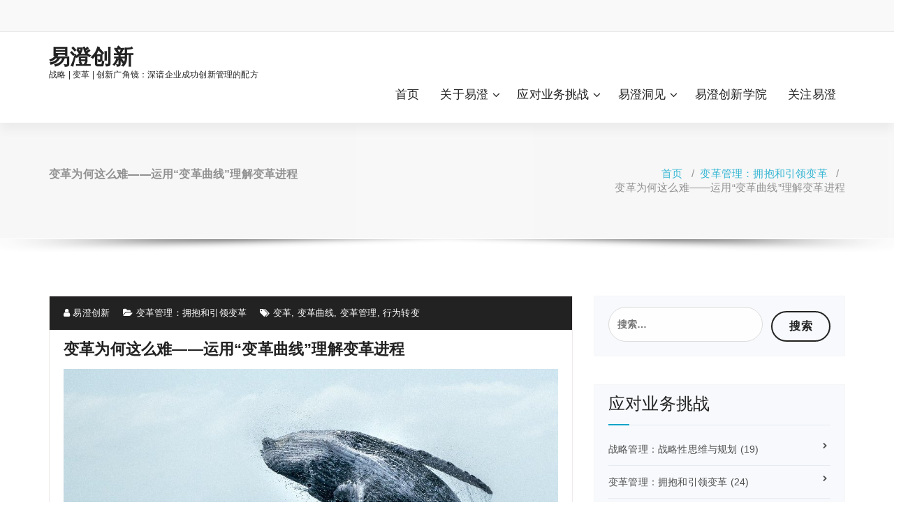

--- FILE ---
content_type: text/html; charset=UTF-8
request_url: https://www.e-how.cn/the-classic-change-curve/
body_size: 58468
content:
<!DOCTYPE html>
<html lang="zh-CN">
	<head>
	<meta charset="UTF-8">
	<meta name="viewport" content="width=device-width, initial-scale=1">
	<link rel="profile" href="https://gmpg.org/xfn/11">
	
	<title>变革为何这么难——运用“变革曲线”理解变革进程 &#8211; 易澄创新</title>
<meta name='robots' content='max-image-preview:large' />
<link rel='dns-prefetch' href='//fonts.bootcdn.cn' />
<link rel="alternate" type="application/rss+xml" title="易澄创新 &raquo; Feed" href="https://www.e-how.cn/feed/" />
<link rel="alternate" type="application/rss+xml" title="易澄创新 &raquo; 评论Feed" href="https://www.e-how.cn/comments/feed/" />
<script type="text/javascript">
window._wpemojiSettings = {"baseUrl":"https:\/\/s.w.org\/images\/core\/emoji\/14.0.0\/72x72\/","ext":".png","svgUrl":"https:\/\/s.w.org\/images\/core\/emoji\/14.0.0\/svg\/","svgExt":".svg","source":{"concatemoji":"https:\/\/www.e-how.cn\/wp-includes\/js\/wp-emoji-release.min.js?ver=6.1.1"}};
/*! This file is auto-generated */
!function(e,a,t){var n,r,o,i=a.createElement("canvas"),p=i.getContext&&i.getContext("2d");function s(e,t){var a=String.fromCharCode,e=(p.clearRect(0,0,i.width,i.height),p.fillText(a.apply(this,e),0,0),i.toDataURL());return p.clearRect(0,0,i.width,i.height),p.fillText(a.apply(this,t),0,0),e===i.toDataURL()}function c(e){var t=a.createElement("script");t.src=e,t.defer=t.type="text/javascript",a.getElementsByTagName("head")[0].appendChild(t)}for(o=Array("flag","emoji"),t.supports={everything:!0,everythingExceptFlag:!0},r=0;r<o.length;r++)t.supports[o[r]]=function(e){if(p&&p.fillText)switch(p.textBaseline="top",p.font="600 32px Arial",e){case"flag":return s([127987,65039,8205,9895,65039],[127987,65039,8203,9895,65039])?!1:!s([55356,56826,55356,56819],[55356,56826,8203,55356,56819])&&!s([55356,57332,56128,56423,56128,56418,56128,56421,56128,56430,56128,56423,56128,56447],[55356,57332,8203,56128,56423,8203,56128,56418,8203,56128,56421,8203,56128,56430,8203,56128,56423,8203,56128,56447]);case"emoji":return!s([129777,127995,8205,129778,127999],[129777,127995,8203,129778,127999])}return!1}(o[r]),t.supports.everything=t.supports.everything&&t.supports[o[r]],"flag"!==o[r]&&(t.supports.everythingExceptFlag=t.supports.everythingExceptFlag&&t.supports[o[r]]);t.supports.everythingExceptFlag=t.supports.everythingExceptFlag&&!t.supports.flag,t.DOMReady=!1,t.readyCallback=function(){t.DOMReady=!0},t.supports.everything||(n=function(){t.readyCallback()},a.addEventListener?(a.addEventListener("DOMContentLoaded",n,!1),e.addEventListener("load",n,!1)):(e.attachEvent("onload",n),a.attachEvent("onreadystatechange",function(){"complete"===a.readyState&&t.readyCallback()})),(e=t.source||{}).concatemoji?c(e.concatemoji):e.wpemoji&&e.twemoji&&(c(e.twemoji),c(e.wpemoji)))}(window,document,window._wpemojiSettings);
</script>
<style type="text/css">
img.wp-smiley,
img.emoji {
	display: inline !important;
	border: none !important;
	box-shadow: none !important;
	height: 1em !important;
	width: 1em !important;
	margin: 0 0.07em !important;
	vertical-align: -0.1em !important;
	background: none !important;
	padding: 0 !important;
}
</style>
	<link rel='stylesheet' id='wp-block-library-css' href='https://www.e-how.cn/wp-includes/css/dist/block-library/style.min.css?ver=6.1.1' type='text/css' media='all' />
<link rel='stylesheet' id='classic-theme-styles-css' href='https://www.e-how.cn/wp-includes/css/classic-themes.min.css?ver=1' type='text/css' media='all' />
<style id='global-styles-inline-css' type='text/css'>
body{--wp--preset--color--black: #000000;--wp--preset--color--cyan-bluish-gray: #abb8c3;--wp--preset--color--white: #ffffff;--wp--preset--color--pale-pink: #f78da7;--wp--preset--color--vivid-red: #cf2e2e;--wp--preset--color--luminous-vivid-orange: #ff6900;--wp--preset--color--luminous-vivid-amber: #fcb900;--wp--preset--color--light-green-cyan: #7bdcb5;--wp--preset--color--vivid-green-cyan: #00d084;--wp--preset--color--pale-cyan-blue: #8ed1fc;--wp--preset--color--vivid-cyan-blue: #0693e3;--wp--preset--color--vivid-purple: #9b51e0;--wp--preset--gradient--vivid-cyan-blue-to-vivid-purple: linear-gradient(135deg,rgba(6,147,227,1) 0%,rgb(155,81,224) 100%);--wp--preset--gradient--light-green-cyan-to-vivid-green-cyan: linear-gradient(135deg,rgb(122,220,180) 0%,rgb(0,208,130) 100%);--wp--preset--gradient--luminous-vivid-amber-to-luminous-vivid-orange: linear-gradient(135deg,rgba(252,185,0,1) 0%,rgba(255,105,0,1) 100%);--wp--preset--gradient--luminous-vivid-orange-to-vivid-red: linear-gradient(135deg,rgba(255,105,0,1) 0%,rgb(207,46,46) 100%);--wp--preset--gradient--very-light-gray-to-cyan-bluish-gray: linear-gradient(135deg,rgb(238,238,238) 0%,rgb(169,184,195) 100%);--wp--preset--gradient--cool-to-warm-spectrum: linear-gradient(135deg,rgb(74,234,220) 0%,rgb(151,120,209) 20%,rgb(207,42,186) 40%,rgb(238,44,130) 60%,rgb(251,105,98) 80%,rgb(254,248,76) 100%);--wp--preset--gradient--blush-light-purple: linear-gradient(135deg,rgb(255,206,236) 0%,rgb(152,150,240) 100%);--wp--preset--gradient--blush-bordeaux: linear-gradient(135deg,rgb(254,205,165) 0%,rgb(254,45,45) 50%,rgb(107,0,62) 100%);--wp--preset--gradient--luminous-dusk: linear-gradient(135deg,rgb(255,203,112) 0%,rgb(199,81,192) 50%,rgb(65,88,208) 100%);--wp--preset--gradient--pale-ocean: linear-gradient(135deg,rgb(255,245,203) 0%,rgb(182,227,212) 50%,rgb(51,167,181) 100%);--wp--preset--gradient--electric-grass: linear-gradient(135deg,rgb(202,248,128) 0%,rgb(113,206,126) 100%);--wp--preset--gradient--midnight: linear-gradient(135deg,rgb(2,3,129) 0%,rgb(40,116,252) 100%);--wp--preset--duotone--dark-grayscale: url('#wp-duotone-dark-grayscale');--wp--preset--duotone--grayscale: url('#wp-duotone-grayscale');--wp--preset--duotone--purple-yellow: url('#wp-duotone-purple-yellow');--wp--preset--duotone--blue-red: url('#wp-duotone-blue-red');--wp--preset--duotone--midnight: url('#wp-duotone-midnight');--wp--preset--duotone--magenta-yellow: url('#wp-duotone-magenta-yellow');--wp--preset--duotone--purple-green: url('#wp-duotone-purple-green');--wp--preset--duotone--blue-orange: url('#wp-duotone-blue-orange');--wp--preset--font-size--small: 13px;--wp--preset--font-size--medium: 20px;--wp--preset--font-size--large: 36px;--wp--preset--font-size--x-large: 42px;--wp--preset--spacing--20: 0.44rem;--wp--preset--spacing--30: 0.67rem;--wp--preset--spacing--40: 1rem;--wp--preset--spacing--50: 1.5rem;--wp--preset--spacing--60: 2.25rem;--wp--preset--spacing--70: 3.38rem;--wp--preset--spacing--80: 5.06rem;}:where(.is-layout-flex){gap: 0.5em;}body .is-layout-flow > .alignleft{float: left;margin-inline-start: 0;margin-inline-end: 2em;}body .is-layout-flow > .alignright{float: right;margin-inline-start: 2em;margin-inline-end: 0;}body .is-layout-flow > .aligncenter{margin-left: auto !important;margin-right: auto !important;}body .is-layout-constrained > .alignleft{float: left;margin-inline-start: 0;margin-inline-end: 2em;}body .is-layout-constrained > .alignright{float: right;margin-inline-start: 2em;margin-inline-end: 0;}body .is-layout-constrained > .aligncenter{margin-left: auto !important;margin-right: auto !important;}body .is-layout-constrained > :where(:not(.alignleft):not(.alignright):not(.alignfull)){max-width: var(--wp--style--global--content-size);margin-left: auto !important;margin-right: auto !important;}body .is-layout-constrained > .alignwide{max-width: var(--wp--style--global--wide-size);}body .is-layout-flex{display: flex;}body .is-layout-flex{flex-wrap: wrap;align-items: center;}body .is-layout-flex > *{margin: 0;}:where(.wp-block-columns.is-layout-flex){gap: 2em;}.has-black-color{color: var(--wp--preset--color--black) !important;}.has-cyan-bluish-gray-color{color: var(--wp--preset--color--cyan-bluish-gray) !important;}.has-white-color{color: var(--wp--preset--color--white) !important;}.has-pale-pink-color{color: var(--wp--preset--color--pale-pink) !important;}.has-vivid-red-color{color: var(--wp--preset--color--vivid-red) !important;}.has-luminous-vivid-orange-color{color: var(--wp--preset--color--luminous-vivid-orange) !important;}.has-luminous-vivid-amber-color{color: var(--wp--preset--color--luminous-vivid-amber) !important;}.has-light-green-cyan-color{color: var(--wp--preset--color--light-green-cyan) !important;}.has-vivid-green-cyan-color{color: var(--wp--preset--color--vivid-green-cyan) !important;}.has-pale-cyan-blue-color{color: var(--wp--preset--color--pale-cyan-blue) !important;}.has-vivid-cyan-blue-color{color: var(--wp--preset--color--vivid-cyan-blue) !important;}.has-vivid-purple-color{color: var(--wp--preset--color--vivid-purple) !important;}.has-black-background-color{background-color: var(--wp--preset--color--black) !important;}.has-cyan-bluish-gray-background-color{background-color: var(--wp--preset--color--cyan-bluish-gray) !important;}.has-white-background-color{background-color: var(--wp--preset--color--white) !important;}.has-pale-pink-background-color{background-color: var(--wp--preset--color--pale-pink) !important;}.has-vivid-red-background-color{background-color: var(--wp--preset--color--vivid-red) !important;}.has-luminous-vivid-orange-background-color{background-color: var(--wp--preset--color--luminous-vivid-orange) !important;}.has-luminous-vivid-amber-background-color{background-color: var(--wp--preset--color--luminous-vivid-amber) !important;}.has-light-green-cyan-background-color{background-color: var(--wp--preset--color--light-green-cyan) !important;}.has-vivid-green-cyan-background-color{background-color: var(--wp--preset--color--vivid-green-cyan) !important;}.has-pale-cyan-blue-background-color{background-color: var(--wp--preset--color--pale-cyan-blue) !important;}.has-vivid-cyan-blue-background-color{background-color: var(--wp--preset--color--vivid-cyan-blue) !important;}.has-vivid-purple-background-color{background-color: var(--wp--preset--color--vivid-purple) !important;}.has-black-border-color{border-color: var(--wp--preset--color--black) !important;}.has-cyan-bluish-gray-border-color{border-color: var(--wp--preset--color--cyan-bluish-gray) !important;}.has-white-border-color{border-color: var(--wp--preset--color--white) !important;}.has-pale-pink-border-color{border-color: var(--wp--preset--color--pale-pink) !important;}.has-vivid-red-border-color{border-color: var(--wp--preset--color--vivid-red) !important;}.has-luminous-vivid-orange-border-color{border-color: var(--wp--preset--color--luminous-vivid-orange) !important;}.has-luminous-vivid-amber-border-color{border-color: var(--wp--preset--color--luminous-vivid-amber) !important;}.has-light-green-cyan-border-color{border-color: var(--wp--preset--color--light-green-cyan) !important;}.has-vivid-green-cyan-border-color{border-color: var(--wp--preset--color--vivid-green-cyan) !important;}.has-pale-cyan-blue-border-color{border-color: var(--wp--preset--color--pale-cyan-blue) !important;}.has-vivid-cyan-blue-border-color{border-color: var(--wp--preset--color--vivid-cyan-blue) !important;}.has-vivid-purple-border-color{border-color: var(--wp--preset--color--vivid-purple) !important;}.has-vivid-cyan-blue-to-vivid-purple-gradient-background{background: var(--wp--preset--gradient--vivid-cyan-blue-to-vivid-purple) !important;}.has-light-green-cyan-to-vivid-green-cyan-gradient-background{background: var(--wp--preset--gradient--light-green-cyan-to-vivid-green-cyan) !important;}.has-luminous-vivid-amber-to-luminous-vivid-orange-gradient-background{background: var(--wp--preset--gradient--luminous-vivid-amber-to-luminous-vivid-orange) !important;}.has-luminous-vivid-orange-to-vivid-red-gradient-background{background: var(--wp--preset--gradient--luminous-vivid-orange-to-vivid-red) !important;}.has-very-light-gray-to-cyan-bluish-gray-gradient-background{background: var(--wp--preset--gradient--very-light-gray-to-cyan-bluish-gray) !important;}.has-cool-to-warm-spectrum-gradient-background{background: var(--wp--preset--gradient--cool-to-warm-spectrum) !important;}.has-blush-light-purple-gradient-background{background: var(--wp--preset--gradient--blush-light-purple) !important;}.has-blush-bordeaux-gradient-background{background: var(--wp--preset--gradient--blush-bordeaux) !important;}.has-luminous-dusk-gradient-background{background: var(--wp--preset--gradient--luminous-dusk) !important;}.has-pale-ocean-gradient-background{background: var(--wp--preset--gradient--pale-ocean) !important;}.has-electric-grass-gradient-background{background: var(--wp--preset--gradient--electric-grass) !important;}.has-midnight-gradient-background{background: var(--wp--preset--gradient--midnight) !important;}.has-small-font-size{font-size: var(--wp--preset--font-size--small) !important;}.has-medium-font-size{font-size: var(--wp--preset--font-size--medium) !important;}.has-large-font-size{font-size: var(--wp--preset--font-size--large) !important;}.has-x-large-font-size{font-size: var(--wp--preset--font-size--x-large) !important;}
.wp-block-navigation a:where(:not(.wp-element-button)){color: inherit;}
:where(.wp-block-columns.is-layout-flex){gap: 2em;}
.wp-block-pullquote{font-size: 1.5em;line-height: 1.6;}
</style>
<link rel='stylesheet' id='specia-style-css' href='https://www.e-how.cn/wp-content/themes/specia/style.css?ver=6.1.1' type='text/css' media='all' />
<style id='specia-style-inline-css' type='text/css'>
.bt-primary,a.bt-primary,button.bt-primary,.more-link,a.more-link, .wpcf7-submit,input.wpcf7-submit,div.tagcloud a,.widget .woocommerce-product-search input[type='search'],.widget .search-form input[type='search'],input[type='submit'],button[type='submit'],.woo-sidebar .woocommerce-mini-cart__buttons.buttons .button,footer .woocommerce-mini-cart__buttons.buttons .button,.woocommerce ul.products li.product .button, .woocommerce nav.woocommerce-pagination ul li a,.woocommerce nav.woocommerce-pagination ul li span,.top-scroll,.woocommerce-cart .wc-proceed-to-checkout a.checkout-button,.woocommerce table.cart td.actions .input-text,.woocommerce-page #content table.cart td.actions .input-text,.woocommerce-page table.cart td.actions .input-text,.wp-block-search .wp-block-search__input, .wp-block-loginout a, .woocommerce a.button, .woocommerce span.onsale {
					border-radius: 100px !important;
				}

</style>
<link rel='stylesheet' id='specia-default-css' href='https://www.e-how.cn/wp-content/themes/specia/css/colors/default.css?ver=6.1.1' type='text/css' media='all' />
<link rel='stylesheet' id='owl-carousel-css' href='https://www.e-how.cn/wp-content/themes/specia/css/owl.carousel.css?ver=6.1.1' type='text/css' media='all' />
<link rel='stylesheet' id='bootstrap-css' href='https://www.e-how.cn/wp-content/themes/specia/css/bootstrap.min.css?ver=6.1.1' type='text/css' media='all' />
<link rel='stylesheet' id='woo-css' href='https://www.e-how.cn/wp-content/themes/specia/css/woo.css?ver=6.1.1' type='text/css' media='all' />
<link rel='stylesheet' id='specia-form-css' href='https://www.e-how.cn/wp-content/themes/specia/css/form.css?ver=6.1.1' type='text/css' media='all' />
<link rel='stylesheet' id='specia-typography-css' href='https://www.e-how.cn/wp-content/themes/specia/css/typography.css?ver=6.1.1' type='text/css' media='all' />
<link rel='stylesheet' id='specia-media-query-css' href='https://www.e-how.cn/wp-content/themes/specia/css/media-query.css?ver=6.1.1' type='text/css' media='all' />
<link rel='stylesheet' id='specia-widget-css' href='https://www.e-how.cn/wp-content/themes/specia/css/widget.css?ver=6.1.1' type='text/css' media='all' />
<link rel='stylesheet' id='specia-top-widget-css' href='https://www.e-how.cn/wp-content/themes/specia/css/top-widget.css?ver=6.1.1' type='text/css' media='all' />
<link rel='stylesheet' id='specia-text-animate-css' href='https://www.e-how.cn/wp-content/themes/specia/css/text-animate.css?ver=6.1.1' type='text/css' media='all' />
<link rel='stylesheet' id='animate-css' href='https://www.e-how.cn/wp-content/themes/specia/css/animate.min.css?ver=6.1.1' type='text/css' media='all' />
<link rel='stylesheet' id='specia-text-rotator-css' href='https://www.e-how.cn/wp-content/themes/specia/css/text-rotator.css?ver=6.1.1' type='text/css' media='all' />
<link rel='stylesheet' id='specia-menus-css' href='https://www.e-how.cn/wp-content/themes/specia/css/menus.css?ver=6.1.1' type='text/css' media='all' />
<link rel='stylesheet' id='font-awesome-css' href='https://www.e-how.cn/wp-content/themes/specia/css/fonts/font-awesome/css/font-awesome.min.css?ver=6.1.1' type='text/css' media='all' />
<link rel='stylesheet' id='specia-fonts-css' href='//fonts.bootcdn.cn/css?family=Open+Sans%3A300%2C400%2C600%2C700%2C800%7CRaleway%3A400%2C700&#038;subset=latin%2Clatin-ext' type='text/css' media='all' />
<script type='text/javascript' src='https://www.e-how.cn/wp-includes/js/jquery/jquery.min.js?ver=3.6.1' id='jquery-core-js'></script>
<script type='text/javascript' src='https://www.e-how.cn/wp-includes/js/jquery/jquery-migrate.min.js?ver=3.3.2' id='jquery-migrate-js'></script>
<script type='text/javascript' src='https://www.e-how.cn/wp-content/themes/specia/js/bootstrap.min.js?ver=6.1.1' id='bootstrap-js'></script>
<script type='text/javascript' src='https://www.e-how.cn/wp-content/themes/specia/js/owl.carousel.min.js?ver=6.1.1' id='owl-carousel-js'></script>
<script type='text/javascript' src='https://www.e-how.cn/wp-content/themes/specia/js/jquery.simple-text-rotator.min.js?ver=6.1.1' id='jquery-text-rotator-js'></script>
<script type='text/javascript' src='https://www.e-how.cn/wp-content/themes/specia/js/wow.min.js?ver=6.1.1' id='wow-min-js'></script>
<script type='text/javascript' src='https://www.e-how.cn/wp-content/themes/specia/js/component.min.js?ver=6.1.1' id='specia-service-component-js'></script>
<script type='text/javascript' src='https://www.e-how.cn/wp-content/themes/specia/js/modernizr.custom.min.js?ver=6.1.1' id='specia-service-modernizr-custom-js'></script>
<script type='text/javascript' src='https://www.e-how.cn/wp-content/themes/specia/js/custom.js?ver=6.1.1' id='specia-custom-js-js'></script>
<link rel="https://api.w.org/" href="https://www.e-how.cn/wp-json/" /><link rel="alternate" type="application/json" href="https://www.e-how.cn/wp-json/wp/v2/posts/1689" /><link rel="EditURI" type="application/rsd+xml" title="RSD" href="https://www.e-how.cn/xmlrpc.php?rsd" />
<link rel="wlwmanifest" type="application/wlwmanifest+xml" href="https://www.e-how.cn/wp-includes/wlwmanifest.xml" />
<meta name="generator" content="WordPress 6.1.1" />
<link rel="canonical" href="https://www.e-how.cn/the-classic-change-curve/" />
<link rel='shortlink' href='https://www.e-how.cn/?p=1689' />
<link rel="alternate" type="application/json+oembed" href="https://www.e-how.cn/wp-json/oembed/1.0/embed?url=https%3A%2F%2Fwww.e-how.cn%2Fthe-classic-change-curve%2F" />
<link rel="alternate" type="text/xml+oembed" href="https://www.e-how.cn/wp-json/oembed/1.0/embed?url=https%3A%2F%2Fwww.e-how.cn%2Fthe-classic-change-curve%2F&#038;format=xml" />
		<style type="text/css" id="wp-custom-css">
			.col-md-3{
	width:100%
}
.col-md-9{
	width:100%
}		</style>
		</head>

<body class="post-template-default single single-post postid-1689 single-format-standard">
<svg xmlns="http://www.w3.org/2000/svg" viewBox="0 0 0 0" width="0" height="0" focusable="false" role="none" style="visibility: hidden; position: absolute; left: -9999px; overflow: hidden;" ><defs><filter id="wp-duotone-dark-grayscale"><feColorMatrix color-interpolation-filters="sRGB" type="matrix" values=" .299 .587 .114 0 0 .299 .587 .114 0 0 .299 .587 .114 0 0 .299 .587 .114 0 0 " /><feComponentTransfer color-interpolation-filters="sRGB" ><feFuncR type="table" tableValues="0 0.49803921568627" /><feFuncG type="table" tableValues="0 0.49803921568627" /><feFuncB type="table" tableValues="0 0.49803921568627" /><feFuncA type="table" tableValues="1 1" /></feComponentTransfer><feComposite in2="SourceGraphic" operator="in" /></filter></defs></svg><svg xmlns="http://www.w3.org/2000/svg" viewBox="0 0 0 0" width="0" height="0" focusable="false" role="none" style="visibility: hidden; position: absolute; left: -9999px; overflow: hidden;" ><defs><filter id="wp-duotone-grayscale"><feColorMatrix color-interpolation-filters="sRGB" type="matrix" values=" .299 .587 .114 0 0 .299 .587 .114 0 0 .299 .587 .114 0 0 .299 .587 .114 0 0 " /><feComponentTransfer color-interpolation-filters="sRGB" ><feFuncR type="table" tableValues="0 1" /><feFuncG type="table" tableValues="0 1" /><feFuncB type="table" tableValues="0 1" /><feFuncA type="table" tableValues="1 1" /></feComponentTransfer><feComposite in2="SourceGraphic" operator="in" /></filter></defs></svg><svg xmlns="http://www.w3.org/2000/svg" viewBox="0 0 0 0" width="0" height="0" focusable="false" role="none" style="visibility: hidden; position: absolute; left: -9999px; overflow: hidden;" ><defs><filter id="wp-duotone-purple-yellow"><feColorMatrix color-interpolation-filters="sRGB" type="matrix" values=" .299 .587 .114 0 0 .299 .587 .114 0 0 .299 .587 .114 0 0 .299 .587 .114 0 0 " /><feComponentTransfer color-interpolation-filters="sRGB" ><feFuncR type="table" tableValues="0.54901960784314 0.98823529411765" /><feFuncG type="table" tableValues="0 1" /><feFuncB type="table" tableValues="0.71764705882353 0.25490196078431" /><feFuncA type="table" tableValues="1 1" /></feComponentTransfer><feComposite in2="SourceGraphic" operator="in" /></filter></defs></svg><svg xmlns="http://www.w3.org/2000/svg" viewBox="0 0 0 0" width="0" height="0" focusable="false" role="none" style="visibility: hidden; position: absolute; left: -9999px; overflow: hidden;" ><defs><filter id="wp-duotone-blue-red"><feColorMatrix color-interpolation-filters="sRGB" type="matrix" values=" .299 .587 .114 0 0 .299 .587 .114 0 0 .299 .587 .114 0 0 .299 .587 .114 0 0 " /><feComponentTransfer color-interpolation-filters="sRGB" ><feFuncR type="table" tableValues="0 1" /><feFuncG type="table" tableValues="0 0.27843137254902" /><feFuncB type="table" tableValues="0.5921568627451 0.27843137254902" /><feFuncA type="table" tableValues="1 1" /></feComponentTransfer><feComposite in2="SourceGraphic" operator="in" /></filter></defs></svg><svg xmlns="http://www.w3.org/2000/svg" viewBox="0 0 0 0" width="0" height="0" focusable="false" role="none" style="visibility: hidden; position: absolute; left: -9999px; overflow: hidden;" ><defs><filter id="wp-duotone-midnight"><feColorMatrix color-interpolation-filters="sRGB" type="matrix" values=" .299 .587 .114 0 0 .299 .587 .114 0 0 .299 .587 .114 0 0 .299 .587 .114 0 0 " /><feComponentTransfer color-interpolation-filters="sRGB" ><feFuncR type="table" tableValues="0 0" /><feFuncG type="table" tableValues="0 0.64705882352941" /><feFuncB type="table" tableValues="0 1" /><feFuncA type="table" tableValues="1 1" /></feComponentTransfer><feComposite in2="SourceGraphic" operator="in" /></filter></defs></svg><svg xmlns="http://www.w3.org/2000/svg" viewBox="0 0 0 0" width="0" height="0" focusable="false" role="none" style="visibility: hidden; position: absolute; left: -9999px; overflow: hidden;" ><defs><filter id="wp-duotone-magenta-yellow"><feColorMatrix color-interpolation-filters="sRGB" type="matrix" values=" .299 .587 .114 0 0 .299 .587 .114 0 0 .299 .587 .114 0 0 .299 .587 .114 0 0 " /><feComponentTransfer color-interpolation-filters="sRGB" ><feFuncR type="table" tableValues="0.78039215686275 1" /><feFuncG type="table" tableValues="0 0.94901960784314" /><feFuncB type="table" tableValues="0.35294117647059 0.47058823529412" /><feFuncA type="table" tableValues="1 1" /></feComponentTransfer><feComposite in2="SourceGraphic" operator="in" /></filter></defs></svg><svg xmlns="http://www.w3.org/2000/svg" viewBox="0 0 0 0" width="0" height="0" focusable="false" role="none" style="visibility: hidden; position: absolute; left: -9999px; overflow: hidden;" ><defs><filter id="wp-duotone-purple-green"><feColorMatrix color-interpolation-filters="sRGB" type="matrix" values=" .299 .587 .114 0 0 .299 .587 .114 0 0 .299 .587 .114 0 0 .299 .587 .114 0 0 " /><feComponentTransfer color-interpolation-filters="sRGB" ><feFuncR type="table" tableValues="0.65098039215686 0.40392156862745" /><feFuncG type="table" tableValues="0 1" /><feFuncB type="table" tableValues="0.44705882352941 0.4" /><feFuncA type="table" tableValues="1 1" /></feComponentTransfer><feComposite in2="SourceGraphic" operator="in" /></filter></defs></svg><svg xmlns="http://www.w3.org/2000/svg" viewBox="0 0 0 0" width="0" height="0" focusable="false" role="none" style="visibility: hidden; position: absolute; left: -9999px; overflow: hidden;" ><defs><filter id="wp-duotone-blue-orange"><feColorMatrix color-interpolation-filters="sRGB" type="matrix" values=" .299 .587 .114 0 0 .299 .587 .114 0 0 .299 .587 .114 0 0 .299 .587 .114 0 0 " /><feComponentTransfer color-interpolation-filters="sRGB" ><feFuncR type="table" tableValues="0.098039215686275 1" /><feFuncG type="table" tableValues="0 0.66274509803922" /><feFuncB type="table" tableValues="0.84705882352941 0.41960784313725" /><feFuncA type="table" tableValues="1 1" /></feComponentTransfer><feComposite in2="SourceGraphic" operator="in" /></filter></defs></svg><div id="page" class="site">
	<a class="skip-link screen-reader-text" href="#content">跳至正文</a>

	


<header id="header-section" class="header nav-specia" role="banner">
		<div id="unique-header" class="header-top-info d-lg-block d-none wow fadeInDown">
		<div class="header-widget">
			<div class="container">
				<div class="row">
					<div class="col-lg-6 col-12">
						<div id="header-top-left" class="text-lg-left text-center">
							<!-- Start Social Media Icons -->
											
															<aside id="social_widget" class="widget widget_social_widget">
									<ul>
																				
																				
																				
																				
																				
																				
																				
																				
																				
																				
																				
																			</ul>
								</aside>
									                	<!-- /End Social Media Icons-->
						</div>
					</div>
					<div class="col-lg-6 col-12">
						<div id="header-top-right" class="text-lg-right text-center">
																						<!-- Start Contact Info -->
																
																<!-- /End Contact Info -->
														
						</div>
					</div>
				</div>
			</div>
		</div>
	</div>
	
	<div class="navigator-wrapper">
		<!-- Mobile Toggle -->
	    <div class="theme-mobile-nav d-lg-none d-block sticky-nav">
	        <div class="container">
	            <div class="row">
	                <div class="col-md-12">
	                    <div class="theme-mobile-menu">
	                        <div class="headtop-mobi">
	                            <div class="headtop-shift">
	                                <a href="javascript:void(0);" class="header-sidebar-toggle open-toggle"><span></span></a>
	                                <a href="javascript:void(0);" class="header-sidebar-toggle close-button"><span></span></a>
	                                <div id="mob-h-top" class="mobi-head-top animated"></div>
	                            </div>
	                        </div>
	                        <div class="mobile-logo">
                             		                            	<a href="https://www.e-how.cn/" class="navbar-brand">
	                            		易澄创新	                            	</a>
                                                                    <p class="site-description">战略 | 变革 | 创新广角镜：深谙企业成功创新管理的配方</p>
                                	                        </div>
	                        <div class="menu-toggle-wrap">
	                            <div class="hamburger-menu">
	                                <a href="javascript:void(0);" class="menu-toggle">
	                                    <div class="top-bun"></div>
	                                    <div class="meat"></div>
	                                    <div class="bottom-bun"></div>
	                                </a>
	                            </div>
	                        </div>
	                        <div id="mobile-m" class="mobile-menu">
	                            <div class="mobile-menu-shift">
	                                <a href="javascript:void(0);" class="close-style close-menu"></a>
	                            </div>
	                        </div>
	                    </div>
	                </div>
	            </div>
	        </div>
	    </div>
	    <!-- / -->

	    <!-- Top Menu -->
	    <div class="xl-nav-area d-none d-lg-block">
	        <div class="navigation sticky-nav">
	            <div class="container">
	                <div class="row">
	                    <div class="col-md-3 my-auto">
	                        <div class="logo">
                                	                            	<a href="https://www.e-how.cn/" class="navbar-brand">
	                            		易澄创新	                            	</a>
                                                                    <p class="site-description">战略 | 变革 | 创新广角镜：深谙企业成功创新管理的配方</p>
                                	                        </div>
	                    </div>
	                    <div class="col-md-9 my-auto">
	                        <div class="theme-menu">
	                            <nav class="menubar">
	                                <ul id="menu-%e4%b8%bb%e8%8f%9c%e5%8d%95" class="menu-wrap"><li id="menu-item-4650" class="menu-item menu-item-type-post_type menu-item-object-page menu-item-home menu-item-4650"><a href="https://www.e-how.cn/">首页</a></li>
<li id="menu-item-26" class="menu-item menu-item-type-post_type menu-item-object-page menu-item-has-children menu-item-26 dropdown"><a href="https://www.e-how.cn/aboutehow/">关于易澄</a><span class="mobi_drop d-lg-none"><a href="#" class="fa fa-plus"></a></span>
<ul class="dropdown-menu">
	<li id="menu-item-4786" class="menu-item menu-item-type-post_type menu-item-object-page menu-item-4786"><a href="https://www.e-how.cn/%e6%88%91%e4%bb%ac%e6%98%af%e8%b0%81/">我们是谁</a></li>
	<li id="menu-item-4789" class="menu-item menu-item-type-post_type menu-item-object-page menu-item-4789"><a href="https://www.e-how.cn/%e5%88%9b%e6%96%b0%e5%b9%bf%e8%a7%92%e9%95%9c/">创新广角镜&#x2122;</a></li>
	<li id="menu-item-4783" class="menu-item menu-item-type-post_type menu-item-object-page menu-item-4783"><a href="https://www.e-how.cn/senior-consulting-team/">顾问团队</a></li>
</ul>
</li>
<li id="menu-item-781" class="menu-item menu-item-type-taxonomy menu-item-object-category menu-item-has-children menu-item-781 dropdown"><a href="https://www.e-how.cn/category/e-how-innovation-wide-lens/">应对业务挑战</a><span class="mobi_drop d-lg-none"><a href="#" class="fa fa-plus"></a></span>
<ul class="dropdown-menu">
	<li id="menu-item-4645" class="menu-item menu-item-type-post_type menu-item-object-page menu-item-4645"><a href="https://www.e-how.cn/%e6%8e%a8%e5%8a%a8%e4%b8%9a%e5%8a%a1%e5%a2%9e%e9%95%bf/">推动业务增长</a></li>
	<li id="menu-item-4644" class="menu-item menu-item-type-post_type menu-item-object-page menu-item-4644"><a href="https://www.e-how.cn/%e5%bc%95%e9%a2%86%e5%88%9b%e6%96%b0%e5%8d%8f%e5%90%8c/">引领创新协同</a></li>
	<li id="menu-item-4643" class="menu-item menu-item-type-post_type menu-item-object-page menu-item-4643"><a href="https://www.e-how.cn/%e5%bc%80%e5%8f%91%e5%88%9b%e6%96%b0%e4%ba%ba%e6%89%8d/">开发创新人才</a></li>
	<li id="menu-item-4642" class="menu-item menu-item-type-post_type menu-item-object-page menu-item-4642"><a href="https://www.e-how.cn/%e5%9f%b9%e8%82%b2%e5%88%9b%e6%96%b0%e6%96%87%e5%8c%96%ef%bc%8c%e6%8e%a8%e5%8a%a8%e7%bb%84%e7%bb%87%e5%8f%98%e9%9d%a9/">培育创新文化，推动组织变革</a></li>
</ul>
</li>
<li id="menu-item-1715" class="menu-item menu-item-type-custom menu-item-object-custom menu-item-has-children menu-item-1715 dropdown"><a>易澄洞见</a><span class="mobi_drop d-lg-none"><a href="#" class="fa fa-plus"></a></span>
<ul class="dropdown-menu">
	<li id="menu-item-790" class="menu-item menu-item-type-taxonomy menu-item-object-category menu-item-790"><a href="https://www.e-how.cn/category/strategy/">战略管理：战略性思维与规划</a></li>
	<li id="menu-item-784" class="menu-item menu-item-type-taxonomy menu-item-object-category menu-item-784"><a href="https://www.e-how.cn/category/innovation/">创新管理：创新战略与实施</a></li>
	<li id="menu-item-787" class="menu-item menu-item-type-taxonomy menu-item-object-category current-post-ancestor current-menu-parent current-post-parent menu-item-787"><a href="https://www.e-how.cn/category/change-management/">变革管理：拥抱和引领变革</a></li>
	<li id="menu-item-1820" class="menu-item menu-item-type-taxonomy menu-item-object-category menu-item-1820"><a href="https://www.e-how.cn/category/hr-talent-development/">人才发展：关键人才培养</a></li>
	<li id="menu-item-783" class="menu-item menu-item-type-taxonomy menu-item-object-category menu-item-783"><a href="https://www.e-how.cn/category/classic/">经典回顾</a></li>
	<li id="menu-item-1819" class="menu-item menu-item-type-taxonomy menu-item-object-category menu-item-has-children menu-item-1819 dropdown dropdown-submenu"><a href="https://www.e-how.cn/category/e-how-innovation-wide-lens/">创新时事</a><span class="mobi_drop d-lg-none"><a href="#" class="fa fa-plus"></a></span>
	<ul class="dropdown-menu">
		<li id="menu-item-1030" class="menu-item menu-item-type-taxonomy menu-item-object-category menu-item-1030"><a href="https://www.e-how.cn/category/e-how-innovation-wide-lens/innovation-breakfast/">易澄创新早餐</a></li>
	</ul>
</li>
</ul>
</li>
<li id="menu-item-4646" class="menu-item menu-item-type-post_type menu-item-object-page menu-item-4646"><a href="https://www.e-how.cn/%e6%98%93%e6%be%84%e5%88%9b%e6%96%b0%e5%ad%a6%e9%99%a2/">易澄创新学院</a></li>
<li id="menu-item-151" class="menu-item menu-item-type-post_type menu-item-object-page menu-item-151"><a href="https://www.e-how.cn/contact/">关注易澄</a></li>
</ul>                               
	                            </nav>
	                        </div>
	                    </div>
	                </div>
	            </div>
	        </div>
	    </div>
	</div>

</header>
<section class="breadcrumb shadow-one">
    <div class="background-overlay">
        <div class="container">
            <div class="row padding-top-40 padding-bottom-40">
                <div class="col-md-6 col-xs-12 col-sm-6">
                     <h2>
						变革为何这么难——运用“变革曲线”理解变革进程					</h2>
                </div>

                <div class="col-md-6 col-xs-12 col-sm-6 breadcrumb-position">
					<ul class="page-breadcrumb">
						<li><a href="https://www.e-how.cn">首页</a> &nbsp &#47; &nbsp<a href="https://www.e-how.cn/category/change-management/">变革管理：拥抱和引领变革</a> &nbsp &#47; &nbsp<li class="active">变革为何这么难——运用“变革曲线”理解变革进程</li></li>                    </ul>
                </div>
            </div>
        </div>
    </div>
</section>

<div class="clearfix"></div>

	<div id="content" class="site-content" role="main">
<!-- Blog & Sidebar Section -->
<section class="page-wrapper">
	<div class="container">
		<div class="row padding-top-60 padding-bottom-60">
			
			<!--Blog Detail-->
			<div class="col-md-8" >
					
										
												
							<article id="post-1689" class="post-1689 post type-post status-publish format-standard hentry category-change-management tag-17 tag-263 tag-35 tag-264">
        <a  href="https://www.e-how.cn/the-classic-change-curve/" class="post-thumbnail" ></a>
	    <footer class="entry-footer">
        <span class="byline">
            <span class="author vcard">
				<a class="url fn n" href="https://www.e-how.cn/author/new-media/"><i class="fa fa-user"></i>  易澄创新</a>
            </span>
        </span>

                <span class="cat-links">
            <a href="https://www.e-how.cn/the-classic-change-curve/"><i class="fa fa-folder-open"></i>  <a href="https://www.e-how.cn/category/change-management/" rel="category tag">变革管理：拥抱和引领变革</a></a>
        </span>
        
                <span class="tags-links">
            <a href="https://www.e-how.cn/the-classic-change-curve/"><i class="fa fa-tags"></i> <a href="https://www.e-how.cn/tag/%e5%8f%98%e9%9d%a9/" rel="tag">变革</a>, <a href="https://www.e-how.cn/tag/%e5%8f%98%e9%9d%a9%e6%9b%b2%e7%ba%bf/" rel="tag">变革曲线</a>, <a href="https://www.e-how.cn/tag/%e5%8f%98%e9%9d%a9%e7%ae%a1%e7%90%86/" rel="tag">变革管理</a>, <a href="https://www.e-how.cn/tag/%e8%a1%8c%e4%b8%ba%e8%bd%ac%e5%8f%98/" rel="tag">行为转变</a></a>
        </span>
        
    </footer><!-- .entry-footer -->

    <header class="entry-header">
        <h2 class="entry-title">变革为何这么难——运用“变革曲线”理解变革进程</h2> 
    </header><!-- .entry-header -->

    <div class="entry-content">
       
<figure class="wp-block-image size-full"><a href="https://www.e-how.cn/wp-content/uploads/2015/01/变革曲线.jpg"><img decoding="async" width="1024" height="576" src="https://www.e-how.cn/wp-content/uploads/2023/11/变革曲线-edited.jpg" alt="" class="wp-image-5148" srcset="https://www.e-how.cn/wp-content/uploads/2023/11/变革曲线-edited.jpg 1024w, https://www.e-how.cn/wp-content/uploads/2023/11/变革曲线-edited-300x169.jpg 300w, https://www.e-how.cn/wp-content/uploads/2023/11/变革曲线-edited-768x432.jpg 768w" sizes="(max-width: 1024px) 100vw, 1024px" /></a></figure>



<p>许多企业对这样的情况都不陌生：企业为开发新的IT系统花费了大笔资金，进行了充分的员工培训，并为员工提供了良好的工作支持，而变革进程却可能历时数月都没有多少进展。这是因为，企业变革的成功不仅仅依赖于出色的技术方案，而是取决于员工是否认可变革，并愿意改变自身的行为方式。</p>



<p>事实是：让员工认可变革并发生相应地改变并不是一件容易的事。“变革曲线”是一个被广泛使用的变革管理工具，能够帮助企业中的变革推动者更好地理解个人在面对变革时的心理历程，并在不同的阶段采取合适的措施以帮助人们尽快适应变革，以推动变革项目取得成功。</p>



<p><strong>理解</strong><strong>“</strong><strong>变革曲线”</strong></p>



<p>该理论最初由精神医生伊莉莎白.库伯勒.罗斯提出，用于分析人们在受到心理创伤后的改变过程。现已广泛运用到企业变革管理领域。变革曲线包含了四个阶段（如图1所示），它描绘了大部分人在面对变革时会经历的心理变化过程。</p>


<div class="wp-block-image">
<figure class="aligncenter size-full is-resized"><a href="https://www.e-how.cn/wp-content/uploads/2025/05/变革曲线1.png"><img decoding="async" loading="lazy" src="https://www.e-how.cn/wp-content/uploads/2025/05/变革曲线1.png" alt="" class="wp-image-6378" width="511" height="320" srcset="https://www.e-how.cn/wp-content/uploads/2025/05/变革曲线1.png 579w, https://www.e-how.cn/wp-content/uploads/2025/05/变革曲线1-300x188.png 300w" sizes="(max-width: 511px) 100vw, 511px" /></a></figure></div>


<p>在变革曲线的第一阶段，也就是变革方案刚引入时，人们往往会感到震惊，或者拒绝面对；</p>



<p>在变革开始实施后的第二阶段，人们会以一些消极的方式来回应，比如：对变革可能对自身带来的损失感到焦虑或愤怒，对变革方案进行抵制等等。可以想见，如果人们拒绝变革进程，持续停留在第二阶段，将会对变革造成极大阻碍。</p>



<p>而进入变革曲线的第三阶段后，理解和支持会逐渐取代消极的情绪和迟疑不决的态度，为变革带来活力。在这个阶段，人们不再专注于变革带来的短期损失，而开始接受新的思路，探索变革会带来哪些不同，并逐渐适应。</p>



<p>在第四阶段，人们开始自觉拥护变革，并通过改变自己的行为方式来更好地适应新的工作环境。只有在进入这个阶段之后，公司才真正开始收获变革的成果。</p>



<p><strong>运用</strong><strong>“</strong><strong>变革曲线</strong><strong>”</strong></p>



<p>掌握“变革曲线”的规律，能够帮助企业中的变革推动者有效地降低变革可能带来的消极影响，帮助人们在更短的时间内适应变革。管理变革进程的目标是：重新绘制“变革曲线”。</p>


<div class="wp-block-image">
<figure class="aligncenter size-full is-resized"><a href="https://www.e-how.cn/wp-content/uploads/2025/05/变革曲线2.png"><img decoding="async" loading="lazy" src="https://www.e-how.cn/wp-content/uploads/2025/05/变革曲线2.png" alt="" class="wp-image-6379" width="511" height="329" srcset="https://www.e-how.cn/wp-content/uploads/2025/05/变革曲线2.png 543w, https://www.e-how.cn/wp-content/uploads/2025/05/变革曲线2-300x193.png 300w" sizes="(max-width: 511px) 100vw, 511px" /></a></figure></div>


<p>对应变革曲线的四个阶段，需要重点开展的一些工作如下。</p>



<p>第一阶段</p>



<p>在这个阶段，人们无可避免地会有惊讶或者抵触的情绪。所以，在这个阶段，变革者需要向员工提供畅通的沟通渠道，让他们得到足够的信息来了解项目的基本情况。如果员工需要帮助，确保他们获得合理有效的解决途径。</p>



<p>第二阶段</p>



<p>当变革开始实施后，人们可能会因为各种问题而感到烦恼、害怕或愤怒，因此这一阶段被称为“危险期”。这个阶段需要细致的工作计划和充分的准备，考虑当前的状态和每一项新措施可能带来的影响。但即使准备得再充分，还是无可避免地会出现意外情况，所以，变革者需要仔细观察周围发生的变化，并及时与员工沟通。这样，危险期才可以顺利度过。</p>



<p>第三阶段</p>



<p>进入第三阶段后，人们的态度开始发生转变，变革开始走出危险期。此时，人们会思考这些变革将会带来什么积极影响。适当地开展一些培训，可以有效帮助人们了解变革带来的好处。这一阶段是人们学习并接受变革的关键期，创造一些变革的紧迫感，往往能缩短这一过程所需的时间。</p>



<p>第四阶段</p>



<p>这时，人们已经完全接纳了变革，并开始享受变革带来的种种好处。团队或组织变得更有效率，变革的成果也得以显现。此时，请不要忘记将胜利的果实和整个团队分享，这样可以在整个团队中形成一种成功的变革模式，当下一次变革来临时，将发挥积极的影响！</p>
    </div><!-- .entry-content -->

</article>
					
												
						
<div id="comments" class="comments-area">

	
</div><!-- #comments -->
						
								
			</div>
			<!--/End of Blog Detail-->

				<div class="col-md-4">
	<div class="sidebar" role="complementary">
		<aside id="search-15" class="widget"><form role="search" method="get" class="search-form" action="https://www.e-how.cn/">
				<label>
					<span class="screen-reader-text">搜索：</span>
					<input type="search" class="search-field" placeholder="搜索&hellip;" value="" name="s" />
				</label>
				<input type="submit" class="search-submit" value="搜索" />
			</form></aside><aside id="categories-2" class="widget"><h3 class="widget-title">应对业务挑战</h3><div class="title-border"></div>
			<ul>
					<li class="cat-item cat-item-3"><a href="https://www.e-how.cn/category/strategy/">战略管理：战略性思维与规划</a> (19)
</li>
	<li class="cat-item cat-item-4"><a href="https://www.e-how.cn/category/change-management/">变革管理：拥抱和引领变革</a> (24)
</li>
	<li class="cat-item cat-item-5"><a href="https://www.e-how.cn/category/innovation/">创新管理：创新战略与实施</a> (107)
</li>
	<li class="cat-item cat-item-272"><a href="https://www.e-how.cn/category/hr-talent-development/">人才发展：关键人才培养</a> (3)
</li>
	<li class="cat-item cat-item-62"><a href="https://www.e-how.cn/category/classic/">经典回顾</a> (37)
</li>
	<li class="cat-item cat-item-8"><a href="https://www.e-how.cn/category/e-how-innovation-wide-lens/">创新广角镜</a> (628)
</li>
	<li class="cat-item cat-item-111"><a href="https://www.e-how.cn/category/e-how-innovation-wide-lens/innovation-breakfast/">易澄创新早餐</a> (569)
</li>
	<li class="cat-item cat-item-1258"><a href="https://www.e-how.cn/category/%e5%88%9b%e6%96%b0%e6%97%b6%e4%ba%8b/">创新时事</a> (21)
</li>
	<li class="cat-item cat-item-925"><a href="https://www.e-how.cn/category/news/">易澄动态</a> (1)
</li>
	<li class="cat-item cat-item-1"><a href="https://www.e-how.cn/category/uncategorized/">其他</a> (23)
</li>
			</ul>

			</aside>
		<aside id="recent-posts-4" class="widget">
		<h3 class="widget-title">近期文章</h3><div class="title-border"></div>
		<ul>
											<li>
					<a href="https://www.e-how.cn/alibaba-ford-motor-company/">阿里巴巴与福特汽车的合作，背后还是马云“数据帝国”的野心</a>
									</li>
											<li>
					<a href="https://www.e-how.cn/yum-brand/">现在入局外卖市场还来得及？百胜能成为餐饮业的京东吗？</a>
									</li>
											<li>
					<a href="https://www.e-how.cn/bicycle-sharing-cash-pledge/">共享单车的寒冬，你的押金还好吗？</a>
									</li>
											<li>
					<a href="https://www.e-how.cn/ant-financial/">蚂蚁金服——一只小蚂蚁的蓝海征途</a>
									</li>
											<li>
					<a href="https://www.e-how.cn/alipay-bank-competition/">年轻人都开始用花呗了，银行什么时候会被支付宝取代？</a>
									</li>
					</ul>

		</aside>	</div><!-- #secondary -->
</div>
		</div>	
	</div>
</section>
<!-- End of Blog & Sidebar Section -->
 
<div class="clearfix"></div>


<!--======================================
    Footer Section
========================================-->
	<footer class="footer-sidebar" role="contentinfo">     
		<div class="background-overlay">
			<div class="container">
				<div class="row padding-top-60 padding-bottom-60">
					<div class="col-md-3 col-sm-6"><aside id="tag_cloud-4" class="widget"><h3 class="widget-title">标签</h3><div class="title-border"></div><div class="tagcloud"><a href="https://www.e-how.cn/tag/facebook/" class="tag-cloud-link tag-link-273 tag-link-position-1" style="font-size: 12.863157894737pt;" aria-label="Facebook (18个项目)">Facebook</a>
<a href="https://www.e-how.cn/tag/google/" class="tag-cloud-link tag-link-137 tag-link-position-2" style="font-size: 12.863157894737pt;" aria-label="google (18个项目)">google</a>
<a href="https://www.e-how.cn/tag/o2o/" class="tag-cloud-link tag-link-208 tag-link-position-3" style="font-size: 10.947368421053pt;" aria-label="O2O (13个项目)">O2O</a>
<a href="https://www.e-how.cn/tag/uber/" class="tag-cloud-link tag-link-210 tag-link-position-4" style="font-size: 14.042105263158pt;" aria-label="uber (22个项目)">uber</a>
<a href="https://www.e-how.cn/tag/%e4%b8%89%e6%98%9f/" class="tag-cloud-link tag-link-119 tag-link-position-5" style="font-size: 10.357894736842pt;" aria-label="三星 (12个项目)">三星</a>
<a href="https://www.e-how.cn/tag/%e4%b8%b0%e7%94%b0/" class="tag-cloud-link tag-link-172 tag-link-position-6" style="font-size: 9.9157894736842pt;" aria-label="丰田 (11个项目)">丰田</a>
<a href="https://www.e-how.cn/tag/%e4%ba%92%e8%81%94%e7%bd%91/" class="tag-cloud-link tag-link-174 tag-link-position-7" style="font-size: 8pt;" aria-label="互联网 (8个项目)">互联网</a>
<a href="https://www.e-how.cn/tag/%e4%ba%9a%e9%a9%ac%e9%80%8a/" class="tag-cloud-link tag-link-238 tag-link-position-8" style="font-size: 13.747368421053pt;" aria-label="亚马逊 (21个项目)">亚马逊</a>
<a href="https://www.e-how.cn/tag/%e4%ba%a7%e5%93%81%e5%88%9b%e6%96%b0/" class="tag-cloud-link tag-link-45 tag-link-position-9" style="font-size: 12.126315789474pt;" aria-label="产品创新 (16个项目)">产品创新</a>
<a href="https://www.e-how.cn/tag/%e4%ba%ac%e4%b8%9c/" class="tag-cloud-link tag-link-396 tag-link-position-10" style="font-size: 11.684210526316pt;" aria-label="京东 (15个项目)">京东</a>
<a href="https://www.e-how.cn/tag/%e4%bb%b7%e5%80%bc%e4%b8%bb%e5%bc%a0/" class="tag-cloud-link tag-link-185 tag-link-position-11" style="font-size: 8pt;" aria-label="价值主张 (8个项目)">价值主张</a>
<a href="https://www.e-how.cn/tag/%e4%bb%b7%e5%80%bc%e6%9b%b2%e7%ba%bf/" class="tag-cloud-link tag-link-321 tag-link-position-12" style="font-size: 8.7368421052632pt;" aria-label="价值曲线 (9个项目)">价值曲线</a>
<a href="https://www.e-how.cn/tag/%e4%bb%b7%e5%80%bc%e9%93%be/" class="tag-cloud-link tag-link-234 tag-link-position-13" style="font-size: 10.357894736842pt;" aria-label="价值链 (12个项目)">价值链</a>
<a href="https://www.e-how.cn/tag/%e5%88%9b%e6%84%8f/" class="tag-cloud-link tag-link-79 tag-link-position-14" style="font-size: 9.3263157894737pt;" aria-label="创意 (10个项目)">创意</a>
<a href="https://www.e-how.cn/tag/%e5%88%9b%e6%96%b0/" class="tag-cloud-link tag-link-16 tag-link-position-15" style="font-size: 21.705263157895pt;" aria-label="创新 (75个项目)">创新</a>
<a href="https://www.e-how.cn/tag/%e5%88%9b%e6%96%b0%e6%80%9d%e7%bb%b4/" class="tag-cloud-link tag-link-78 tag-link-position-16" style="font-size: 9.3263157894737pt;" aria-label="创新思维 (10个项目)">创新思维</a>
<a href="https://www.e-how.cn/tag/%e5%88%9b%e6%96%b0%e6%88%98%e7%95%a5/" class="tag-cloud-link tag-link-26 tag-link-position-17" style="font-size: 15.515789473684pt;" aria-label="创新战略 (28个项目)">创新战略</a>
<a href="https://www.e-how.cn/tag/%e5%88%9b%e6%96%b0%e7%94%9f%e6%80%81%e7%b3%bb%e7%bb%9f/" class="tag-cloud-link tag-link-46 tag-link-position-18" style="font-size: 11.684210526316pt;" aria-label="创新生态系统 (15个项目)">创新生态系统</a>
<a href="https://www.e-how.cn/tag/%e5%88%9b%e6%96%b0%e7%ae%a1%e7%90%86/" class="tag-cloud-link tag-link-33 tag-link-position-19" style="font-size: 20.968421052632pt;" aria-label="创新管理 (67个项目)">创新管理</a>
<a href="https://www.e-how.cn/tag/%e5%8d%8e%e4%b8%ba/" class="tag-cloud-link tag-link-178 tag-link-position-20" style="font-size: 12.126315789474pt;" aria-label="华为 (16个项目)">华为</a>
<a href="https://www.e-how.cn/tag/%e5%8f%98%e9%9d%a9/" class="tag-cloud-link tag-link-17 tag-link-position-21" style="font-size: 14.336842105263pt;" aria-label="变革 (23个项目)">变革</a>
<a href="https://www.e-how.cn/tag/%e5%8f%98%e9%9d%a9%e7%ae%a1%e7%90%86/" class="tag-cloud-link tag-link-35 tag-link-position-22" style="font-size: 13.157894736842pt;" aria-label="变革管理 (19个项目)">变革管理</a>
<a href="https://www.e-how.cn/tag/%e5%90%88%e4%bd%9c%e5%88%9b%e6%96%b0/" class="tag-cloud-link tag-link-161 tag-link-position-23" style="font-size: 8.7368421052632pt;" aria-label="合作创新 (9个项目)">合作创新</a>
<a href="https://www.e-how.cn/tag/%e5%95%86%e4%b8%9a%e5%88%9b%e6%96%b0/" class="tag-cloud-link tag-link-121 tag-link-position-24" style="font-size: 8.7368421052632pt;" aria-label="商业创新 (9个项目)">商业创新</a>
<a href="https://www.e-how.cn/tag/%e5%95%86%e4%b8%9a%e6%a8%a1%e5%bc%8f/" class="tag-cloud-link tag-link-388 tag-link-position-25" style="font-size: 9.3263157894737pt;" aria-label="商业模式 (10个项目)">商业模式</a>
<a href="https://www.e-how.cn/tag/%e5%95%86%e4%b8%9a%e6%a8%a1%e5%bc%8f%e5%88%9b%e6%96%b0/" class="tag-cloud-link tag-link-55 tag-link-position-26" style="font-size: 9.3263157894737pt;" aria-label="商业模式创新 (10个项目)">商业模式创新</a>
<a href="https://www.e-how.cn/tag/%e5%a4%a7%e6%95%b0%e6%8d%ae/" class="tag-cloud-link tag-link-91 tag-link-position-27" style="font-size: 8.7368421052632pt;" aria-label="大数据 (9个项目)">大数据</a>
<a href="https://www.e-how.cn/tag/%e5%b0%8f%e7%b1%b3/" class="tag-cloud-link tag-link-134 tag-link-position-28" style="font-size: 11.684210526316pt;" aria-label="小米 (15个项目)">小米</a>
<a href="https://www.e-how.cn/tag/%e5%be%ae%e4%bf%a1/" class="tag-cloud-link tag-link-29 tag-link-position-29" style="font-size: 13.747368421053pt;" aria-label="微信 (21个项目)">微信</a>
<a href="https://www.e-how.cn/tag/%e5%be%ae%e8%bd%af/" class="tag-cloud-link tag-link-160 tag-link-position-30" style="font-size: 14.336842105263pt;" aria-label="微软 (23个项目)">微软</a>
<a href="https://www.e-how.cn/tag/%e6%88%98%e7%95%a5/" class="tag-cloud-link tag-link-18 tag-link-position-31" style="font-size: 15.957894736842pt;" aria-label="战略 (30个项目)">战略</a>
<a href="https://www.e-how.cn/tag/%e6%94%af%e4%bb%98%e5%ae%9d/" class="tag-cloud-link tag-link-30 tag-link-position-32" style="font-size: 8.7368421052632pt;" aria-label="支付宝 (9个项目)">支付宝</a>
<a href="https://www.e-how.cn/tag/%e6%94%b6%e8%b4%ad/" class="tag-cloud-link tag-link-124 tag-link-position-33" style="font-size: 11.684210526316pt;" aria-label="收购 (15个项目)">收购</a>
<a href="https://www.e-how.cn/tag/%e7%89%b9%e6%96%af%e6%8b%89/" class="tag-cloud-link tag-link-326 tag-link-position-34" style="font-size: 10.357894736842pt;" aria-label="特斯拉 (12个项目)">特斯拉</a>
<a href="https://www.e-how.cn/tag/%e7%94%9f%e6%80%81%e7%b3%bb%e7%bb%9f/" class="tag-cloud-link tag-link-70 tag-link-position-35" style="font-size: 22pt;" aria-label="生态系统 (79个项目)">生态系统</a>
<a href="https://www.e-how.cn/tag/%e7%94%b5%e5%95%86/" class="tag-cloud-link tag-link-39 tag-link-position-36" style="font-size: 9.3263157894737pt;" aria-label="电商 (10个项目)">电商</a>
<a href="https://www.e-how.cn/tag/%e7%99%be%e5%ba%a6/" class="tag-cloud-link tag-link-207 tag-link-position-37" style="font-size: 10.947368421053pt;" aria-label="百度 (13个项目)">百度</a>
<a href="https://www.e-how.cn/tag/%e8%81%94%e6%83%b3/" class="tag-cloud-link tag-link-141 tag-link-position-38" style="font-size: 8pt;" aria-label="联想 (8个项目)">联想</a>
<a href="https://www.e-how.cn/tag/%e8%85%be%e8%ae%af/" class="tag-cloud-link tag-link-213 tag-link-position-39" style="font-size: 11.389473684211pt;" aria-label="腾讯 (14个项目)">腾讯</a>
<a href="https://www.e-how.cn/tag/%e8%8b%b1%e7%89%b9%e5%b0%94/" class="tag-cloud-link tag-link-536 tag-link-position-40" style="font-size: 9.3263157894737pt;" aria-label="英特尔 (10个项目)">英特尔</a>
<a href="https://www.e-how.cn/tag/%e8%8b%b9%e6%9e%9c/" class="tag-cloud-link tag-link-152 tag-link-position-41" style="font-size: 17.431578947368pt;" aria-label="苹果 (38个项目)">苹果</a>
<a href="https://www.e-how.cn/tag/%e8%90%a5%e9%94%80/" class="tag-cloud-link tag-link-335 tag-link-position-42" style="font-size: 9.9157894736842pt;" aria-label="营销 (11个项目)">营销</a>
<a href="https://www.e-how.cn/tag/%e8%93%9d%e6%b5%b7%e6%88%98%e7%95%a5/" class="tag-cloud-link tag-link-110 tag-link-position-43" style="font-size: 8pt;" aria-label="蓝海战略 (8个项目)">蓝海战略</a>
<a href="https://www.e-how.cn/tag/%e8%b0%b7%e6%ad%8c/" class="tag-cloud-link tag-link-204 tag-link-position-44" style="font-size: 13.157894736842pt;" aria-label="谷歌 (19个项目)">谷歌</a>
<a href="https://www.e-how.cn/tag/%e9%98%bf%e9%87%8c%e5%b7%b4%e5%b7%b4/" class="tag-cloud-link tag-link-50 tag-link-position-45" style="font-size: 15.368421052632pt;" aria-label="阿里巴巴 (27个项目)">阿里巴巴</a></div>
</aside></div>				</div>
			</div>
		</div>
	</footer>

<div class="clearfix"></div>

<!--======================================
    Footer Copyright
========================================-->
	<section id="specia-footer" class="footer-copyright">
		<div class="container">
			<div class="row padding-top-20 padding-bottom-10 ">
				<div class="col-md-6 text-left">
																<p class="copyright">
						Copyright © 2026 易澄创新 <br /><a href="http://www.beian.gov.cn/portal/registerSystemInfo?recordcode=31010102006100">沪公网安备31010102006100号</a> <a href="https://beian.miit.gov.cn">沪ICP备12036336号-4</a><a href="https://zzlz.gsxt.gov.cn/businessCheck/verifKey.do?showType=p&amp;serial=91310116768386019J-SAIC_SHOW_10000091310116768386019J1720430862470&amp;signData=MEUCIQDwzwu9xzs3Pzw346nqA0l9XERuo54yEhC6QHlxYIJjzwIgdJUNwwVveBlJji84aTJqTHkAPBy6Tw1cJoTFr3UobFU="><img width="60px" src="https://www.e-how.cn/wp-content/uploads/2024/07/-e1720495149655.png" alt="电子亮照" />点击验照</a>						</p>
									</div>

				<div class="col-md-6">
										
									</div>
			</div>
		</div>
	</section>
<!--======================================
    Top Scroller
========================================-->
<a href="#" class="top-scroll"><i class="fa fa-hand-o-up"></i></a> 
</div>
</div>
<!-- Matomo --><script type="text/javascript">
var _paq = window._paq = window._paq || [];
_paq.push(['trackPageView']);_paq.push(['enableLinkTracking']);_paq.push(['alwaysUseSendBeacon']);_paq.push(['setTrackerUrl', "\/\/www.e-how.cn\/wp-content\/plugins\/matomo\/app\/matomo.php"]);_paq.push(['setSiteId', '1']);var d=document, g=d.createElement('script'), s=d.getElementsByTagName('script')[0];
g.type='text/javascript'; g.async=true; g.src="\/\/www.e-how.cn\/wp-content\/uploads\/matomo\/matomo.js"; s.parentNode.insertBefore(g,s);
</script>
<!-- End Matomo Code --><script type='text/javascript' src='https://www.e-how.cn/wp-content/themes/specia/js/theme.js?ver=6.1.1' id='specia-theme-js-js'></script>
<script type='text/javascript' src='https://www.e-how.cn/wp-content/themes/specia/js/skip-link-focus-fix.js?ver=20151215' id='skip-link-focus-fix-js'></script>
</body>
</html>

